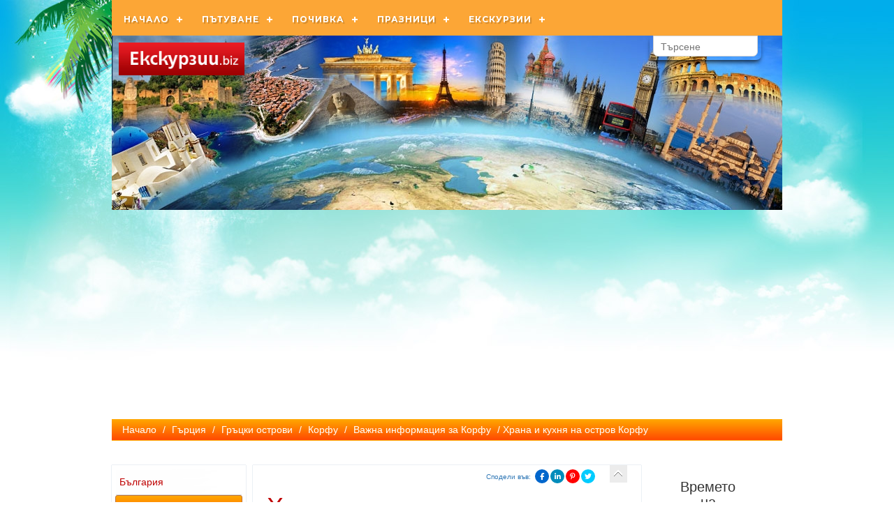

--- FILE ---
content_type: text/html; charset=windows-1251
request_url: https://ekskurzii.biz/204604.html
body_size: 10393
content:
<!DOCTYPE HTML>
<html lang="BG"><head>
<meta http-equiv="Content-Type" content="text/html; charset=windows-1251" />
<title>Храна и кухня на остров Корфу</title>
<meta name="viewport" content="width=device-width, initial-scale=1.0">
    <meta http-equiv="Content-Language" content="BG" />
<meta http-equiv="CACHE-CONTROL" content="PUBLIC" />
<meta http-equiv="EXPIRES" content="Thu, 25 Dec 2025 22:16:55 +0200" /><base href="https://ekskurzii.biz" /><meta name="resource-type" content="document" />
<meta name="copyright" content="Copyright (C) 2004-2025" />
<meta name="language" content="BG" />
<meta name="webmaster" content="www.maksoft.net  MAKSOFT Net Sofia Bulgaria +3592 8464646" />
<meta name="description" content="Особености на храната и местната кухня на остров Корфу Гръцката кухня на остров Корфу като цяло е ти..." />
<meta name="keywords" content="кухня корфу, салати Корфу, дзадзики, руколата Корфу, храна на Корфу, ресторанти Корфу, особености на кухнята на Корфу" />
<meta name="generator" content="Maksoft CMS" />
<meta name="coverage" content="Worldwide" />
<!-- Facebook  Open Graph Meta Data -->
<meta property="og:title" content="Храна и кухня на остров Корфу - Особености на храната и местната кухня на остров Корфу Гръцката кухня на остров Корфу като цяло е ти..." />
<meta property="og:type" content="article" />
<meta property="og:image" content="https://ekskurzii.biz/" />
<meta property="og:url" content="" />
<meta property="og:description" content="Особености на храната и местната кухня на остров Корфу Гръцката кухня на остров Корфу като цяло е ти..." />
<meta name="distribution" content="global" />
<meta name="rating" content="General" />
<meta name="robots" content="index,follow,all,noarchive" />
<link  rel="alternate" type="application/rss+xml" title="Ekskurzii .Biz - Почивка и Екскурзии" href="https://ekskurzii.biz/rss.php" />
<meta name="facebook-domain-verification" content="ijt4xel0rgdbk1vaqv87yg3q8jde1l" /><link href="https://plus.google.com/+MartinKamenov" rel="author"/>
<!--  SiteID=794  n=204604 PR:0 7.17 Mb  -->
<script type="text/javascript" src="/lib/lib_functions.js" ></script>
<!-- load FLASH library to prevent BORDER arround flash //-->
<script src="/lib/lib_flash.js" type="text/javascript"></script>
<!-- load jQuery library//-->
<script src="https://ajax.googleapis.com/ajax/libs/jquery/1.12.4/jquery.min.js"></script>
<script src="https://ajax.googleapis.com/ajax/libs/jqueryui/1.12.1/jquery-ui.min.js"></script>
<script src="https://code.jquery.com/jquery-migrate-1.4.1.min.js"
        integrity="sha256-SOuLUArmo4YXtXONKz+uxIGSKneCJG4x0nVcA0pFzV0="
        crossorigin="anonymous"></script>

<script type="text/javascript" src="/lib/jquery/fancybox/jquery.fancybox-1.3.4.pack.js"></script>
<script type="text/javascript" src="/lib/jquery/jquery.cookie.js"></script>

<script type="text/javascript">
// Prevent jQuery conflicts with Prototype or other libraries
var $j = jQuery.noConflict();
</script>
	<!--<link href="https://www.maksoft.net/css/admin_classes.css" rel="stylesheet" type="text/css" />-->
    <link  href="/css/admin_classes.css" rel="stylesheet" type="text/css" />

<script>
  (function(i,s,o,g,r,a,m){i['GoogleAnalyticsObject']=r;i[r]=i[r]||function(){
  (i[r].q=i[r].q||[]).push(arguments)},i[r].l=1*new Date();a=s.createElement(o),
  m=s.getElementsByTagName(o)[0];a.async=1;a.src=g;m.parentNode.insertBefore(a,m)
  })(window,document,'script','https://www.google-analytics.com/analytics.js','ga');

  ga('create', 'UA-74445018-1', 'auto');
  ga('send', 'pageview');

</script><!-- header_inc -->
<script>
  (function(i,s,o,g,r,a,m){i['GoogleAnalyticsObject']=r;i[r]=i[r]||function(){
  (i[r].q=i[r].q||[]).push(arguments)},i[r].l=1*new Date();a=s.createElement(o),
  m=s.getElementsByTagName(o)[0];a.async=1;a.src=g;m.parentNode.insertBefore(a,m)
  })(window,document,'script','//www.google-analytics.com/analytics.js','ga');
 ga('create', 'UA-74445018-1', 'ekskurzii.biz');  
  ga('send', 'pageview');

</script>
  <!-- Global site tag (gtag.js) -->
<script data-cfasync="false" async src="https://www.googletagmanager.com/gtag/js?id=G-42TNLBJS65"></script>
<script data-cfasync="false">
window.dataLayer = window.dataLayer || [];
function gtag(){dataLayer.push(arguments);}
gtag('js', new Date());
gtag('config', 'G-42TNLBJS65');</script>
<link rel="stylesheet" type="text/css" href="/lib/jquery/fancybox/jquery.fancybox-1.3.4.css" media="screen"/>
<!--
<script async language="javascript" type="text/javascript">
	$j(document).ready(function(){
			$j('#page_stats').load("http://www.maksoft.net/web/admin/includes/page_stats.php");
		})
</script>
<div id="page_stats"></div>
//-->			
<style>
    .cc-banner .cc-message{
        flex:none !important;
    }
    .cc-compliance a{
        min-width: 65px !important;
        height: 37px !important; 
        border-radius: 5px !important;
    }
</style>

<link href="/web/assets/toastr/toastr.min.css" rel="stylesheet" type="text/css" />
<!-- font awesome -->
<link rel="stylesheet" href="https://cdnjs.cloudflare.com/ajax/libs/font-awesome/6.5.0/css/all.min.css" integrity="..." crossorigin="anonymous" referrerpolicy="no-referrer" />
<link rel="stylesheet" href="https://cdnjs.cloudflare.com/ajax/libs/font-awesome/6.5.0/css/v4-shims.min.css" integrity="..." crossorigin="anonymous" referrerpolicy="no-referrer" />
<!-- head css -->
     <link href="/Templates/base/tmpl_001/layout.css" id="layout-style" rel="stylesheet" type="text/css" />
    <link async href="/css/admin_classes.css" rel="stylesheet" type="text/css" />
    
    <!--<link href="/Templates/base/tmpl_001/base_style.css" id="base-style" rel="stylesheet" type="text/css" />//-->
    <link href="/css/base/tmpl_001/style_orange.css" id="base-style" rel="stylesheet" type="text/css" />


	<!--<link href="/css/base/bootstrap-3.3.1/dist/css/bootstrap.css" rel="stylesheet" media="screen">-->
	<link href="https://maxcdn.bootstrapcdn.com/bootstrap/3.3.7/css/bootstrap.min.css" rel="stylesheet" integrity="sha384-BVYiiSIFeK1dGmJRAkycuHAHRg32OmUcww7on3RYdg4Va+PmSTsz/K68vbdEjh4u" crossorigin="anonymous">


				<style media="all">
			            body{background: url(web/images/upload/maksoft/Backgrounds/bg_001.jpg);
                -webkit-background-size: cover;
                -moz-background-size: cover;
                -o-background-size: cover;
				background-size: cover;
				background-attachment:fixed;
				background-repeat:no-repeat;
                }
				#header, #footer {background: transparent !important; box-shadow: none !important;}
				#page_container {padding: 15px 0 !important;}
							#pageContent, #pageContent p {font-size: 1em}
			            </style>
			<!-- header_inc -->
</head>
<body itemscope itemtype="//schema.org/WebPage">
<link href="web/scripts/bar/assets/css/bar.css" rel="stylesheet">


<div id="fb-root"></div>
<script>
  window.fbAsyncInit = function() {
    FB.init({
      appId      : '107221509307823',
      xfbml      : true,
      version    : 'v2.1'
    });

	/*
	FB.getLoginStatus(function(response) {
	  if (response.status === 'connected') {
		console.log('Logged in.');
	  }
	  else {
		FB.login();
	  }
	});
	*/		
  };
  
  
  (function(d, s, id){
     var js, fjs = d.getElementsByTagName(s)[0];
     if (d.getElementById(id)) {return;}
     js = d.createElement(s); js.id = id;
     js.src = "//connect.facebook.net/bg_BG/sdk.js";
     fjs.parentNode.insertBefore(js, fjs);
   }(document, 'script', 'facebook-jssdk'));  
</script>
<script src="https://apis.google.com/js/platform.js" async defer>
  {lang: 'bg'}
</script>
<div id="site_container">
    <div id="header">
  	<div class="header-content" >
<div class="top-menu-content" style="width:100%;" >
	
			
			<link href="/lib/menu/cssmenu/stylee.css" rel="stylesheet" type="text/css" />
			<script type="text/javascript" src="/lib/menu/cssmenu/script.js"></script>

			<div  class="top-menu-container">
                <div id="cssmenu" >

				<ul><li><a href="https://ekskurzii.biz/" title="Начало" class="selected">Начало</a><ul><li><a href="https://ekskurzii.biz/ekskurzii-biz/Bulgaria.html" title="България" class="">България</a><li><a href="https://ekskurzii.biz/ekskurzii-biz/Greece.html" title="Гърция" class="selected">Гърция</a><li><a href="https://ekskurzii.biz/ekskurzii-biz/Turkey.html" title="Турция" class="">Турция</a><li><a href="https://ekskurzii.biz/ekskurzii-biz/Francya.html" title="Франция" class="">Франция</a><li><a href="https://ekskurzii.biz/ekskurzii-biz/Austria.html" title="Австрия" class="">Австрия</a><li><a href="https://ekskurzii.biz/ekskurzii-biz/Italy.html" title="Италия" class="">Италия</a><li><a href="https://ekskurzii.biz/ekskurzii-biz/romania.html" title="Румъния" class="">Румъния</a><li><a href="https://ekskurzii.biz/ekskurzii-biz/Spain.html" title="Испания" class="">Испания</a><li><a href="https://ekskurzii.biz/ekskurzii-biz/England.html" title="Англия" class="">Англия</a><li><a href="https://ekskurzii.biz/ekskurzii-biz/Macedonia.html" title="Северна Македония" class="">Северна Македония</a><li><a href="https://ekskurzii.biz/ekskurzii-biz/albania.html" title="Албания" class="">Албания</a><li><a href="https://ekskurzii.biz/ekskurzii-biz/Germania.html" title="Германия" class="">Германия</a><li><a href="https://ekskurzii.biz/ekskurzii-biz/singapur-grad-durjava.html" title="Сингапур" class="">Сингапур</a><li><a href="https://ekskurzii.biz/ekskurzii-biz/Russia.html" title="Русия" class="">Русия</a><li><a href="https://ekskurzii.biz/ekskurzii-biz/Sloveniq.html" title="Словения" class="">Словения</a><li><a href="https://ekskurzii.biz/ekskurzii-biz/Hungary.html" title="Унгария" class="">Унгария</a><li><a href="https://ekskurzii.biz/ekskurzii-biz/Montenegro.html" title="Черна Гора" class="">Черна Гора</a><li><a href="https://ekskurzii.biz/ekskurzii-biz/serbia.html" title="Сърбия" class="">Сърбия</a><li><a href="https://ekskurzii.biz/ekskurzii-biz/lubopitni.html" title="Любопитно" class="">Любопитно</a><li><a href="https://ekskurzii.biz/ekskurzii-biz/Egipet.html" title="Египет" class="">Египет</a><li><a href="https://ekskurzii.biz/ekskurzii-biz/174918.html" title="Актуално " class="">Актуално </a><li><a href="https://ekskurzii.biz/ekskurzii-biz/Zadaljitelno.html" title="Задължително" class="">Задължително</a><li><a href="https://ekskurzii.biz/ekskurzii-biz/Vajno.html" title="Важно" class="">Важно</a><li><a href="https://ekskurzii.biz/ekskurzii-biz/Polezno.html" title="Полезно" class="">Полезно</a><li><a href="https://ekskurzii.biz/ekskurzii-biz/portugalia.html" title="Португалия" class="">Португалия</a><li><a href="https://ekskurzii.biz/ekskurzii-biz/canada.html" title="Канада" class="">Канада</a><li><a href="https://ekskurzii.biz/ekskurzii-biz/oae.html" title="ОАЕ - Обединени Арабски Емирства" class="">ОАЕ - Обединени Арабски Емирства</a><li><a href="https://ekskurzii.biz/ekskurzii-biz/19408340.html" title="Южна Корея" class="">Южна Корея</a><li><a href="https://ekskurzii.biz/ekskurzii-biz/japonis.html" title="Япония" class="">Япония</a><li><a href="https://ekskurzii.biz/ekskurzii-biz/19408346.html" title="Австралия" class="">Австралия</a><li><a href="https://ekskurzii.biz/ekskurzii-biz/maroko-.html" title="Мароко" class="">Мароко</a><li><a href="https://ekskurzii.biz/ekskurzii-biz/argentina.html" title="Аржентина" class="">Аржентина</a><li><a href="https://ekskurzii.biz/ekskurzii-biz/chehiq.html" title="Чехия" class="">Чехия</a><li><a href="https://ekskurzii.biz/ekskurzii-biz/holandiq.html" title="Холандия-Нидерландия" class="">Холандия-Нидерландия</a><li><a href="https://ekskurzii.biz/ekskurzii-biz/sveicariq.html" title="Швейцария" class="">Швейцария</a><li><a href="https://ekskurzii.biz/ekskurzii-biz/ciprus.html" title="Кипър" class="">Кипър</a><li><a href="https://ekskurzii.biz/ekskurzii-biz/kosovo.html" title="Косово" class="">Косово</a><li><a href="https://ekskurzii.biz/ekskurzii-biz/china.html" title="Китай" class="">Китай</a><li><a href="https://ekskurzii.biz/ekskurzii-biz/belgiq.html" title="Белгия" class="">Белгия</a><li><a href="https://ekskurzii.biz/ekskurzii-biz/tanzanya.html" title="Танзания" class="">Танзания</a><li><a href="https://ekskurzii.biz/ekskurzii-biz/kenya.html" title="Кения" class="">Кения</a><li><a href="https://ekskurzii.biz/ekskurzii-biz/19458200.html" title="Тунис" class="">Тунис</a><li><a href="https://ekskurzii.biz/ekskurzii-biz/vinen-turizam.html" title="Винен туризъм" class="">Винен туризъм</a><li><a href="https://ekskurzii.biz/ekskurzii-biz/Livan.html" title="Ливан" class="">Ливан</a><li><a href="https://ekskurzii.biz/ekskurzii-biz/19582604.html" title="Етиопия" class="">Етиопия</a></ul></li><li><a href="https://ekskurzii.biz/turisticheska-informacia-putuvane-pochivka.html" title="Пътуване" class="">Пътуване</a><ul><li><a href="https://ekskurzii.biz/turisticheska-informacia-putuvane-pochivka/saveti.html" title="Съвети" class="">Съвети</a><li><a href="https://ekskurzii.biz/turisticheska-informacia-putuvane-pochivka/235359.html" title="Какви са правата ни?" class="">Какви са правата ни?</a><li><a href="https://ekskurzii.biz/turisticheska-informacia-putuvane-pochivka/Zimnite-drehi.html" title="Зимните дрехи" class="">Зимните дрехи</a><li><a href="https://ekskurzii.biz/turisticheska-informacia-putuvane-pochivka/pasport-zadgranichen.html" title="Паспорт" class="">Паспорт</a><li><a href="https://ekskurzii.biz/turisticheska-informacia-putuvane-pochivka/Ski-destinacii.html" title="Ски дестинации" class="">Ски дестинации</a><li><a href="https://ekskurzii.biz/turisticheska-informacia-putuvane-pochivka/Patuvane-s-samolet.html" title="Пътуване със самолет" class="">Пътуване със самолет</a><li><a href="https://ekskurzii.biz/turisticheska-informacia-putuvane-pochivka/putuvane-s-kola-Evrova.html" title="Пътуване с кола" class="">Пътуване с кола</a><li><a href="https://ekskurzii.biz/turisticheska-informacia-putuvane-pochivka/s-korab.html" title="Пътуване с кораб" class="">Пътуване с кораб</a><li><a href="https://ekskurzii.biz/turisticheska-informacia-putuvane-pochivka/patuvane-po-vreme-na-pandemiq.html" title="Пътуване по време на пандемия" class="">Пътуване по време на пандемия</a></ul></li><li><a href="https://ekskurzii.biz/pochivka.html" title="Почивка" class="">Почивка</a><ul><li><a href="https://ekskurzii.biz/pochivka/oferti-more-bg.html" title="Почивка в България" class="">Почивка в България</a><li><a href="https://ekskurzii.biz/pochivka/pochivki-more.html" title="На море" class="">На море</a><li><a href="https://ekskurzii.biz/pochivka/exotichni-pochivki.html" title="Екзотични почивки" class="">Екзотични почивки</a><li><a href="https://ekskurzii.biz/pochivka/nestandarten-turizam.html" title="Почивки ТАБУ" class="">Почивки ТАБУ</a><li><a href="https://ekskurzii.biz/pochivka/Destinacii-za-pochika-po-sveta.html" title="Дестинации за почивка по света" class="">Дестинации за почивка по света</a><li><a href="https://ekskurzii.biz/pochivka/kakvo-e-BO-BB-HB-FB-Ultra-All-Inclusive.html" title="Какво е BO, BB, HB, FB, All и още" class="">Какво е BO, BB, HB, FB, All и още</a><li><a href="https://ekskurzii.biz/pochivka/Evtina--pochivka.html" title="Евтина почивка" class="">Евтина почивка</a><li><a href="https://ekskurzii.biz/pochivka/ski-pochivki.html" title="Ски почивки" class="">Ски почивки</a></ul></li><li><a href="https://ekskurzii.biz/praznici-tradicii-obichai-po-sveta.html" title="Празници" class="">Празници</a><ul><li><a href="https://ekskurzii.biz/praznici-tradicii-obichai-po-sveta/Nova-Godina.html" title="Нова Година" class="">Нова Година</a><li><a href="https://ekskurzii.biz/praznici-tradicii-obichai-po-sveta/Velikden.html" title="Великден" class="">Великден</a><li><a href="https://ekskurzii.biz/praznici-tradicii-obichai-po-sveta/19412032.html" title="Харчим повече по празниците" class="">Харчим повече по празниците</a><li><a href="https://ekskurzii.biz/praznici-tradicii-obichai-po-sveta/sled-praznicite.html" title="Възстановяване след празниците" class="">Възстановяване след празниците</a><li><a href="https://ekskurzii.biz/praznici-tradicii-obichai-po-sveta/koleda.html" title="Коледа" class="">Коледа</a></ul></li><li><a href="https://ekskurzii.biz/ekskurzia.html" title="Екскурзии" class="">Екскурзии</a><ul><li><a href="https://ekskurzii.biz/ekskurzia/Europe.html" title="в Европа" class="">в Европа</a><li><a href="https://ekskurzii.biz/ekskurzia/exotichni.html" title="Екзотични екскурзии" class="">Екзотични екскурзии</a><li><a href="https://ekskurzii.biz/ekskurzia/smiah.html" title="Забавно" class="">Забавно</a></ul></li></ul>                
                </div>
			</div>
			</div>
    <!-- CSS file -->
    <link rel="stylesheet" href="/web/assets/package/EasyAutocomplete/dist/easy-autocomplete.min.css"> 

    <!-- Additional CSS Themes file - not required-->
    <link rel="stylesheet" href="/web/assets/package/EasyAutocomplete/dist/easy-autocomplete.themes.min.css"> 
    <div id="box_search"><div class="box-search-content">

    <form method="get">
        <input type="hidden" name="n" value="204604">
        <input type="hidden" name="SiteID" value="794">
        <input type="text" class="search_field" id="search" name="search" placeholder="Търсене">
    </form>
    </div></div>
    			<a class="logo" href="https://ekskurzii.biz" title="Ekskurzii .Biz - Почивка и Екскурзии"><img src="web/images/upload/794/ekskurzii_logo.jpg" width="180"></a>
			    <!-- BANNER SLIDER //-->
        <div class="banner"><img src="https://ekskurzii.biz/img_preview.php?image_file=web/images/upload/794/general-banner2.jpg&amp;img_width=960&amp;ratio=strict" class="banner-image" alt=""></div>
    <!-- BANNER SLIDER //-->
        <div id="navbar"><a href="https://ekskurzii.biz/" class='nav_links' title="Актуалните идеи за екскурзии и почивки | Ekskurzii.Biz ">Начало</a>&nbsp;/&nbsp;<a itemprop="url" href="https://ekskurzii.biz/ekskurzii-biz/Greece.html"  class="nav_links" title="Пътуване до Гърция"><span itemprop="name">Гърция</span></a>&nbsp;/&nbsp;<a itemprop="url" href="https://ekskurzii.biz/Greece/grucki-ostrovi.html"  class="nav_links" title="Гръцки острови, острови в Гърция"><span itemprop="name">Гръцки острови</span></a>&nbsp;/&nbsp;<a itemprop="url" href="https://ekskurzii.biz/grucki-ostrovi/Korfu.html"  class="nav_links" title="Екскурзии Корфу"><span itemprop="name">Корфу</span></a>&nbsp;/&nbsp;<a itemprop="url" href="https://ekskurzii.biz/Korfu/204599.html"  class="nav_links" title=""><span itemprop="name">Важна информация за Корфу</span></a>&nbsp;/&nbsp;Храна и кухня на остров Корфу</div>
</div>
    </div>
	<div id="page_container" class="shadow" >
	<style>
	</style>
        <div class="main-content">
        
        <div id="column_left"><div class="box menu" id="menu">
	<div class="box-content">
	<ul><li><a href="https://ekskurzii.biz/ekskurzii-biz/Bulgaria.html" title="Пътуване до, в и за България" >България</a></li><li><a href="https://ekskurzii.biz/ekskurzii-biz/Greece.html" title="Пътуване до Гърция" class="selected">Гърция</a></li><li><a href="https://ekskurzii.biz/ekskurzii-biz/Turkey.html" title="Пътуване до Турция" >Турция</a></li><li><a href="https://ekskurzii.biz/ekskurzii-biz/Francya.html" title="Пътуване до Франция" >Франция</a></li><li><a href="https://ekskurzii.biz/ekskurzii-biz/Austria.html" title="Пътуване до Австрия" >Австрия</a></li><li><a href="https://ekskurzii.biz/ekskurzii-biz/Italy.html" title="Пътуване до Италия" >Италия</a></li><li><a href="https://ekskurzii.biz/ekskurzii-biz/romania.html" title="Пътуване до Румъния" >Румъния</a></li><li><a href="https://ekskurzii.biz/ekskurzii-biz/Spain.html" title="Испания- интересни факти за екскурзия и почивка" >Испания</a></li><li><a href="https://ekskurzii.biz/ekskurzii-biz/England.html" title="Пътуване до Англия" >Англия</a></li><li><a href="https://ekskurzii.biz/ekskurzii-biz/Macedonia.html" title="Пътуване до Северна Македония" >Северна Македония</a></li><li><a href="https://ekskurzii.biz/ekskurzii-biz/albania.html" title="Пътуване до Албания" >Албания</a></li><li><a href="https://ekskurzii.biz/ekskurzii-biz/Germania.html" title="Пътуване до Германия" >Германия</a></li><li><a href="https://ekskurzii.biz/ekskurzii-biz/singapur-grad-durjava.html" title="Пътуване до Сингапур" >Сингапур</a></li><li><a href="https://ekskurzii.biz/ekskurzii-biz/Russia.html" title="Информация за екскурзии и пътувания в Русия" >Русия</a></li><li><a href="https://ekskurzii.biz/ekskurzii-biz/Sloveniq.html" title="Пътуване до в и за Словения" >Словения</a></li><li><a href="https://ekskurzii.biz/ekskurzii-biz/Hungary.html" title="Пътуване до Унгария" >Унгария</a></li><li><a href="https://ekskurzii.biz/ekskurzii-biz/Montenegro.html" title="Пъуване до Черна Гора" >Черна Гора</a></li><li><a href="https://ekskurzii.biz/ekskurzii-biz/serbia.html" title="Пътуване до Сърбия " >Сърбия</a></li><li><a href="https://ekskurzii.biz/ekskurzii-biz/lubopitni.html" title="Любопитни факти " >Любопитно</a></li><li><a href="https://ekskurzii.biz/ekskurzii-biz/Egipet.html" title="Пътуване до Египет" >Египет</a></li><li><a href="https://ekskurzii.biz/ekskurzii-biz/174918.html" title="Актуална информация за пътуване в чужбина" >Актуално </a></li><li><a href="https://ekskurzii.biz/ekskurzii-biz/Zadaljitelno.html" title="Дестинации за почивка" >Задължително</a></li><li><a href="https://ekskurzii.biz/ekskurzii-biz/Vajno.html" title="Важна информация свързана с вашата почивка, дестинация, екскурзия" >Важно</a></li><li><a href="https://ekskurzii.biz/ekskurzii-biz/Polezno.html" title="Туризмът носи ли ползи?" >Полезно</a></li><li><a href="https://ekskurzii.biz/ekskurzii-biz/portugalia.html" title="Пътуване до Португалия" >Португалия</a></li><li><a href="https://ekskurzii.biz/ekskurzii-biz/canada.html" title="Пътуване до Канада" >Канада</a></li><li><a href="https://ekskurzii.biz/ekskurzii-biz/oae.html" title="Пътуване до ОАЕ" >ОАЕ - Обединени Арабски Емирства</a></li><li><a href="https://ekskurzii.biz/ekskurzii-biz/19408340.html" title="Пътуване до Южна Корея" >Южна Корея</a></li><li><a href="https://ekskurzii.biz/ekskurzii-biz/japonis.html" title="Пътуване до Япония" >Япония</a></li><li><a href="https://ekskurzii.biz/ekskurzii-biz/19408346.html" title="Пътуване до Австралия" >Австралия</a></li><li><a href="https://ekskurzii.biz/ekskurzii-biz/maroko-.html" title="Пътуване до Мароко" >Мароко</a></li><li><a href="https://ekskurzii.biz/ekskurzii-biz/argentina.html" title="Пътуване в Аржентина" >Аржентина</a></li><li><a href="https://ekskurzii.biz/ekskurzii-biz/chehiq.html" title="Пътуване до Чехия" >Чехия</a></li><li><a href="https://ekskurzii.biz/ekskurzii-biz/holandiq.html" title="Пътуване до Холандия-Нидерландия" >Холандия-Нидерландия</a></li><li><a href="https://ekskurzii.biz/ekskurzii-biz/sveicariq.html" title="Пътуване до Швейцария" >Швейцария</a></li><li><a href="https://ekskurzii.biz/ekskurzii-biz/ciprus.html" title="Пътуване до Кипър" >Кипър</a></li><li><a href="https://ekskurzii.biz/ekskurzii-biz/kosovo.html" title="Пътуване до Косово" >Косово</a></li><li><a href="https://ekskurzii.biz/ekskurzii-biz/china.html" title="Пътуване до Китай" >Китай</a></li><li><a href="https://ekskurzii.biz/ekskurzii-biz/belgiq.html" title="Пътуване до и в Белгия" >Белгия</a></li><li><a href="https://ekskurzii.biz/ekskurzii-biz/tanzanya.html" title="Танзания- 1424км бряг с кристални води на 6 часа от София" >Танзания</a></li><li><a href="https://ekskurzii.biz/ekskurzii-biz/kenya.html" title="Екскурзия и почивка в Кения" >Кения</a></li><li><a href="https://ekskurzii.biz/ekskurzii-biz/19458200.html" title="Екскурзии и почивки в Тунис" >Тунис</a></li><li><a href="https://ekskurzii.biz/ekskurzii-biz/vinen-turizam.html" title="Що е то винен туризъм?" >Винен туризъм</a></li><li><a href="https://ekskurzii.biz/ekskurzii-biz/Livan.html" title="Пътуване и екскурзии до Ливан: Предизвикателство или приключение? " >Ливан</a></li><li><a href="https://ekskurzii.biz/ekskurzii-biz/19582604.html" title="Етиопия- екскурзии до люлката на човечеството" >Етиопия</a></li></ul>	</div>
</div><br clear="all"><div id="box_social_links">
<!--facebook, twitter, bgtop//-->
</div><br clear="all"></div>
<div id="pageContent">
    <div class="page-content">
   	<a href="https://ekskurzii.biz/Korfu/204599.html" class="page-back" title="Важна информация за Корфу"></a>
    <div id="box-font-size">
            <script language="javascript" type="application/javascript">
function share_url(url)
	{
		window.open(url, 'Social Share', 'menubar=no,toolbar=no,resizable=yes,scrollbars=yes,height=600,width=600');
		return false;		
	}
</script>
<style>
.share-in {
    display: inline-block;
    float: left;
    margin-top: 5px;
    padding-right: 5px;
}
#social_share_links .fa {
margin-top: 5px;
}
</style>
<div id="social_share_links">
    <div class="share-in"><a href="https://ekskurzii.biz/204604.html" target="_blank">Сподели във:</a></div>
    <!-- Facebook share button -->
    <a href="javascript: void(0)" title="Share on Facebook" class="share-button facebook" rel="nofollow" onclick="share_url('https://www.facebook.com/sharer.php?u=https://ekskurzii.biz/204604.html')"><i class="fa fa-facebook" aria-hidden="true"></i></a>

    <!-- LinkedIn share button -->
    <a href="javascript: void(0)" title="Share on LinkedIn" class="share-button linkedin" rel="nofollow" onclick="share_url('https://www.linkedin.com/cws/share?url=https://ekskurzii.biz/204604.html&original_referer=https://ekskurzii.biz/204604.html')"><i class="fa fa-linkedin" aria-hidden="true"></i></a>
    
    <!-- Pinterest share button -->
    <a href="javascript: void(0)" title="Share on Pinterest" class="share-button pinterest" rel="nofollow" onclick="share_url('https://pinterest.com/pin/create/extension/?media=https://maksoft.net/&amp;url=https://ekskurzii.biz/204604.html&amp;description=РҐСЂР°РЅР° Рё РєСѓС…РЅСЏ РЅР° РѕСЃС‚СЂРѕРІ РљРѕСЂС„Сѓ')"><i class="fa fa-pinterest-p" aria-hidden="true"></i></a>

    <!-- Twitter share button -->
    <a href="javascript: void(0)" title="Share on Twitter" class="share-button twitter" rel="nofollow" onclick="share_url('https://twitter.com/intent/tweet?url=https://ekskurzii.biz/204604.html&amp;original_referer=https://ekskurzii.biz/204604.html&amp;text=РҐСЂР°РЅР° Рё РєСѓС…РЅСЏ РЅР° РѕСЃС‚СЂРѕРІ РљРѕСЂС„Сѓ&amp;tw_p=tweetbutton')"><i class="fa fa-twitter" aria-hidden="true"></i></a>
</div>
    </div>
    <h1 class="title">Храна и кухня на остров Корфу</h1>
    <div id="auto-complete"></div>
	<p>Особености на храната и местната кухня на остров Корфу</p>
<p><a href="http://www.ekskurzii.biz/tag/гръзката%20кухня">Гръцката кухня</a> на остров Корфу като цяло е типично средиземноморска и в нея преобладават зеленчуците, рибата, зехтинът, пастата, месото – всичко това приготвено по страхотен начин с множество билки и подправки.  Храната и особено хлябът, са винаги добре и точно осолени с морска сол, доставяна от Венецианските солници в южната част на острова.</p>
<p>Във всички <a href="http://www.ekskurzii.biz/tag/ресторанти%20в%20Гърция">ресторанти на Корфу в Гърция</a> на масата задължително присъстват бутилките със зехтин, <a href="http://www.ekskurzii.biz/tag/балсамов%20оцет">балсамов оцет</a> и солница с морска сол.</p>
<p>Салатите са гарнирани винаги с маслини в обилно количество, с много магданоз и риган. Една от най-характерните салати находобява нашата шопска салата, но вместо настъргано, сиренето е на кубчета или на плочка, а като добавка се слагат кротони, каперси и риган- известната в България гръцка салата.</p>
<p>Една от най-разпространените <a href="http://www.ekskurzii.biz/tag/салати%20в%20Гърция">салати в Гърция</a> свързана със нашата салата снежанка се нарича <a href="http://www.ekskurzii.biz/tag/Дзадзики">дзадзики</a>- опитайте я, невероятно добра комбинация е с местното узо. </p>
<p>Много се използва и руколата – както като салата, така и като допълнение към рибните ястия.</p>
<p>Над 400 години Корфу е имал статута на венецианско пристанище, наричано „Венецианският ключ към Адриатика”. Затова и местната кухня е силно повлияна от венецианската. Венецианското софрито е едно от най-популярните местни специалитети и представлява тънки ленти пържено говеждо месо с бял сос, чесън, магданоз, бял пипер, бяло вино, сол и оцет. Друго много популярно ястие е пастицадата – телешко с макарони и доматен сос с много чесън, лук, карамфил и дафинов лист. Има вариации на пастицада с морски дарове – омари, калмари. Традиционни <a href="http://www.ekskurzi.biz/tag/специалитети%20на%20Корфу">специалитети на Корфу</a> са и бордето – филе от риба треска в червен лют сос и пресен лимонов сок и риба треска бианко с картофи, бял сос, чесън, магданоз, лимонов сок и зрънца черен пипер.</p>
<script async src="//pagead2.googlesyndication.com/pagead/js/adsbygoogle.js"></script>
<script>
    (adsbygoogle = window.adsbygoogle || []).push({
        google_ad_client: "ca-pub-8908048552003733",
        enable_page_level_ads: true
    });
</script>
<br clear="all"><div class="subPages-columns" style="display: flex; flex-wrap: wrap; justify-content: center; align-items: stretch; width: 100%; "></div><div
  class="fb-like"
  data-share="true"
  data-width="450"
  data-show-faces="false">
</div>
<div class="g-plusone"></div>
<br><br>    </div>
</div>
<div id="column_right"><link rel="stylesheet" href="/wwo/webfont/climacons-font.css" />
<style>
	.climacon {font-size: 30px; }
	.background-color {background-color: WWO_BACKGROUNDCOLOR;}
</style>
<div class="background-color">
<div itemprop="location">
  <span itemscope itemtype="http://schema.org/Place">
    <div itemprop="geo">
      <span itemscope itemtype="http://schema.org/GeoCoordinates">
        <span property="latitude" content="39.62"></span>
        <span property="longitude" content="19.92"></span>
      </span>
    </div>
   </span>
<table width="90%" border="0" cellspacing="0" cellpadding="0">
  <tr>
    <td><div align="center">
      <h2>Времето <br>
        на<br>
        <span itemprop="name">Корфу</span></h2>
    </div></td>
  </tr>
  <tr>
    <td><div align="center"><img src="https://cdn.worldweatheronline.net/images/weather/small/296_night_sm.png"></div></td>
  </tr>
  <tr>
    <td><div align="center">
      <h2><span class="climacon thermometer medium-high" aria-hidden="true"></span> 13  °C </h2>    </div></td>
  </tr>
  <tr>
    <td><div align="center">Слаб дъжд		</div></td>
  </tr>
  <tr>
    <td><div align="center">
      <p><span class="climacon wind cloud" aria-hidden="true"></span>вятър 13 км/ч</p><p></p>
	</div></td>
  </tr>
	
		   <tr>
		<td><div align="center">
		2025-12-26 <span class="climacon thermometer medium-high" aria-hidden="true"></span> 13 | 13 °C 
		</div></td>
		  </tr>
		
		   <tr>
		<td><div align="center">
		2025-12-27 <span class="climacon thermometer medium-high" aria-hidden="true"></span> 10 | 14 °C 
		</div></td>
		  </tr>
		
		   <tr>
		<td><div align="center">
		2025-12-28 <span class="climacon thermometer medium-high" aria-hidden="true"></span> 9 | 12 °C 
		</div></td>
		  </tr>
		
		   <tr>
		<td><div align="center">
		2025-12-29 <span class="climacon thermometer medium-high" aria-hidden="true"></span> 5 | 10 °C 
		</div></td>
		  </tr>
			  <tr>
		<td><div align="center">
		  <h3>Температура на водата </h3>
		</div>
	   </td>
	  </tr>
	  <tr>
		<td><div align="center">
		   <img src="/wwo/images/water_temperature.png" width="25" ><h2></span> 20  °C </h2>	 </div></td>
	  </tr>
	 </table>
</div>
</div>
<div id="fb-root"></div>
<script>(function(d, s, id) {
  var js, fjs = d.getElementsByTagName(s)[0];
  if (d.getElementById(id)) return;
  js = d.createElement(s); js.id = id;
  js.src = "//connect.facebook.net/bg_BG/sdk.js#xfbml=1&version=v2.3&appId=1650640101821444";
  fjs.parentNode.insertBefore(js, fjs);
}(document, 'script', 'facebook-jssdk'));</script>
<div class="fb-page" data-href="https://www.facebook.com/ekskurzii" data-hide-cover="false" data-show-facepile="true" data-show-posts="true"><div class="fb-xfbml-parse-ignore"><blockquote cite="https://www.facebook.com/ekskurzii"><a href="https://www.facebook.com/ekskurzii">Храна и кухня на остров Корфу</a></blockquote></div></div>
<br /><br /><div id="site_search" style="text-align:center">
<form name="search_form" method="post" action="page.php?n=204604&SiteID=794">
<input name="search" type="text" value="" size="20" onChange="do_search(this.form)">
<input name="SiteID" type="hidden" value="794">
<input name="res_no" type="hidden" value="204604">
<input type="button" value="търси в сайта" onclick="do_search(this.form)" class="button_submit">
</form>
</div></div>
        </div>
    </div>
    
		</div></div>


        <div id="footer-wrapper" class="footer-dark">
            <footer id="footer-new">
                <div class="container">
                    <div class="row">
                    <ul class="col-md-3 col-sm-6 footer-widget-container clearfix"></ul>
                        <ul class="col-md-3 col-sm-6 footer-widget-container">
                            <!-- .widget-pages start -->
                            <li class="widget widget_pages">
                                <div class="title">
                                    <h3>Най-посещавани страници</h3>
                                </div>

                                <ul>
            <li><a href="https://ekskurzii.biz/Keramoti/176083.html" title="Плажове в Гърция, Керамоти" >Плажове в Керамоти- уникални!</a></li><li><a href="https://ekskurzii.biz/oferti-more-bg/Nudistki-plajove-v-Bugaria.html" title="Най - дивите, нудистки плажове в България!" >Нудистки плажове в България</a></li><li><a href="https://ekskurzii.biz/175114.html" title="ферибот Гърция-Италия, феробот Игуменица-Бари, цена ферибот Игуменица " >ферибот Игуменица(Гърция)-Бари(Италия)</a></li><li><a href="https://ekskurzii.biz/kakvo-oznachava.html" title="Какво е all inclusive, HB, BB, FB, RO, SV, SSV, MV, GV, PV" >Термини в туризма</a></li><li><a href="https://ekskurzii.biz/Halkidiki/181608.html" title="с кола до Халкидики, разстояние Халкидики, км" >с кола до Халкидики</a></li>                                </ul>
                            </li><!-- .widget-pages end -->
                        </ul><!-- .col-md-3.footer-widget-container end -->

                        <ul class="col-md-3 col-sm-6 footer-widget-container">
                            <!-- .widget-pages start -->
                            <li class="widget widget_pages">
                                <div class="title">
                                    <h3>Ново в сайта</h3>
                                </div>

                                <ul>
			<li><a href="https://ekskurzii.biz/ekskurzii-biz/19582604.html" title="Етиопия- екскурзии до люлката на човечеството" >Етиопия</a></li><li><a href="https://ekskurzii.biz/ekskurzii-biz/Livan.html" title="Пътуване и екскурзии до Ливан: Предизвикателство или приключение? " >Ливан</a></li><li><a href="https://ekskurzii.biz/oferti-more-bg/19521580.html" title="19 са най-хубавите плажове в България със Син Флаг" >Българските плажове със син флаг</a></li><li><a href="https://ekskurzii.biz/vinarni-vinarski-izbi-na-bulgarskoto-chernomorie/19507041.html" title="" >Винарна-винарска изба Варна</a></li><li><a href="https://ekskurzii.biz/vinarni-vinarski-izbi-na-bulgarskoto-chernomorie/19506988.html" title="" >Винарна-винарска изба Албена</a></li>                                </ul>
                            </li><!-- .widget-pages end -->
                        </ul><!-- .col-md-3.footer-widget-container end -->

                        <ul class="col-md-3 col-sm-6 footer-widget-container">
                            <li class="widget widget-text">
                                <div class="title">
                                    <h3>Контакти</h3>
                                </div>
                                
 
                                                                
                                <br /><br />
                                
                                                                
                                <br /><br />

                                <ul class="footer-social-icons">
                                 <li class="facebook"><a href="https://www.facebook.com/ekskurzii" target="_blank" class="fa fa-facebook"></a></li>                                  <li class="youtube"><a href="https://www.youtube.com/c/МаксофтНетСофия" target="_blank" class="fa fa-youtube"></a></li>                                 <li class="rss"><a href="/rss.php" class="fa fa-rss"></a></li>
                                                                
                                </ul><!-- .footer-social-icons end -->
                            </li><!-- .widget.widget-text end -->
                        </ul><!-- .col-md-3.footer-widget-container end -->
                    </div><!-- .row end -->
                </div><!-- .container end -->
            </footer><!-- #footer end -->
            
          
<div class="container">
<div class="paymentlogos">  
 </div>
<!-- #useful links from etiketi -->
<div class="row">
    </div>
</div>

            <div class="copyright-container">
                <div class="container">
                    <div class="row">
                        <div class="col-md-6">
                            <p class="align-left">MAKSOFT, Sofia © 2009 - 2025</p>
                        </div><!-- .col-md-6 end -->

                        <div class="col-md-6">
                            <p class="align-right"></p>
                        </div><!-- .col-md-6 end -->
                    </div><!-- .row end -->
                </div><!-- .container end -->
            </div><!-- .copyright-container end -->

        </div><!-- #footer-wrapper end -->
	<script async src="/lib/jquery/jquery.marquee.min.js" type="text/javascript"></script>
    <script async src="/lib/jquery/jquery.pause.js" type="text/javascript"></script>
    <script async language="javascript" type="text/javascript" src="Templates/base/tmpl_001/effects.js"></script>
    <!--<script async src="http://maksoft.net/css/base/bootstrap-3.3.1/dist/js/bootstrap.min.js"></script>-->
    <script src="https://maxcdn.bootstrapcdn.com/bootstrap/3.3.7/js/bootstrap.min.js" integrity="sha384-Tc5IQib027qvyjSMfHjOMaLkfuWVxZxUPnCJA7l2mCWNIpG9mGCD8wGNIcPD7Txa" crossorigin="anonymous"></script>
    
<script async type="text/javascript" src="web/assets/auto-search/js/search_autocmpl.js"></script>

<script type="text/javascript" src="/web/assets/toastr/toastr.js"></script>
<script type='text/javascript' src='//cdn.datatables.net/1.10.15/js/jquery.dataTables.min.js'></script>
<script src="https://cdnjs.cloudflare.com/ajax/libs/handlebars.js/4.0.6/handlebars.min.js" integrity="sha256-1O3BtOwnPyyRzOszK6P+gqaRoXHV6JXj8HkjZmPYhCI=" crossorigin="anonymous"></script>
    
    

	
</div>
<script defer src="https://static.cloudflareinsights.com/beacon.min.js/vcd15cbe7772f49c399c6a5babf22c1241717689176015" integrity="sha512-ZpsOmlRQV6y907TI0dKBHq9Md29nnaEIPlkf84rnaERnq6zvWvPUqr2ft8M1aS28oN72PdrCzSjY4U6VaAw1EQ==" data-cf-beacon='{"version":"2024.11.0","token":"eda3ba9f0d414fa68014a1ac86fa8dea","r":1,"server_timing":{"name":{"cfCacheStatus":true,"cfEdge":true,"cfExtPri":true,"cfL4":true,"cfOrigin":true,"cfSpeedBrain":true},"location_startswith":null}}' crossorigin="anonymous"></script>
</body>
</html>


--- FILE ---
content_type: text/html; charset=utf-8
request_url: https://accounts.google.com/o/oauth2/postmessageRelay?parent=https%3A%2F%2Fekskurzii.biz&jsh=m%3B%2F_%2Fscs%2Fabc-static%2F_%2Fjs%2Fk%3Dgapi.lb.en.OE6tiwO4KJo.O%2Fd%3D1%2Frs%3DAHpOoo_Itz6IAL6GO-n8kgAepm47TBsg1Q%2Fm%3D__features__
body_size: 162
content:
<!DOCTYPE html><html><head><title></title><meta http-equiv="content-type" content="text/html; charset=utf-8"><meta http-equiv="X-UA-Compatible" content="IE=edge"><meta name="viewport" content="width=device-width, initial-scale=1, minimum-scale=1, maximum-scale=1, user-scalable=0"><script src='https://ssl.gstatic.com/accounts/o/2580342461-postmessagerelay.js' nonce="nCNqXa_br4A5MkU5v4Fowg"></script></head><body><script type="text/javascript" src="https://apis.google.com/js/rpc:shindig_random.js?onload=init" nonce="nCNqXa_br4A5MkU5v4Fowg"></script></body></html>

--- FILE ---
content_type: text/html; charset=utf-8
request_url: https://www.google.com/recaptcha/api2/aframe
body_size: 268
content:
<!DOCTYPE HTML><html><head><meta http-equiv="content-type" content="text/html; charset=UTF-8"></head><body><script nonce="UqmrGnAijNLkx5n0uszGig">/** Anti-fraud and anti-abuse applications only. See google.com/recaptcha */ try{var clients={'sodar':'https://pagead2.googlesyndication.com/pagead/sodar?'};window.addEventListener("message",function(a){try{if(a.source===window.parent){var b=JSON.parse(a.data);var c=clients[b['id']];if(c){var d=document.createElement('img');d.src=c+b['params']+'&rc='+(localStorage.getItem("rc::a")?sessionStorage.getItem("rc::b"):"");window.document.body.appendChild(d);sessionStorage.setItem("rc::e",parseInt(sessionStorage.getItem("rc::e")||0)+1);localStorage.setItem("rc::h",'1766684815349');}}}catch(b){}});window.parent.postMessage("_grecaptcha_ready", "*");}catch(b){}</script></body></html>

--- FILE ---
content_type: text/css
request_url: https://ekskurzii.biz/Templates/base/tmpl_001/layout.css
body_size: 3046
content:
@charset "windows-1251";
body {text-align: center; margin: 0px; padding: 0px;}

#site_container {display: block; margin: 0px; clear:both; text-align:center;}

#header {
	display: block; 
	clear:both; 
	margin: 0 auto 20px auto; 
	color: #FFF; 
	text-align:center; 
	background: #cccccc;/* for non-css3 browsers */
	filter: progid:DXImageTransform.Microsoft.gradient(startColorstr='#ffffff', endColorstr='#cccccc'); /* for IE */
	background: -webkit-gradient(linear, left top, left bottom, from(#fff), to(#cccccc)); /* for webkit browsers */
	background: -moz-linear-gradient(top,  #fff,  #cccccc); /* for firefox 3.6+ */ 
	box-shadow:inset 0 -2px 3px #b0b0b0;
	-moz-box-shadow:inset 0 -2px 3px #b0b0b0;
	-webkit-box-shadow:inset 0 -2px 3px #b0b0b0;
	-o-box-shadow:inset 0 -2px 3px #b0b0b0;
	border-top: 5px solid #89a7c1;
}

#header, #page_container, #footer, #banner {
	/* max-width: 960px;	*/
}
#header .header-content, #header .top-menu-content {
	display: block; 
	position: relative;  
	clear: both; text-align:left; margin: 0 auto 0 auto;
}
#header .banner {display: block;  height: auto; max-height: 314px; margin: 0px; padding: 0px; overflow: hidden; }
#header .banner img.banner-image {margin: 0; padding: 0; vertical-align:middle;  background: url(/Templates/base/tmpl_001/images/bg_empty.jpg);}
#header .logo {display: block; position: absolute; z-index:9; margin: 10px; border:none;}
#header #box_languages {display: block; float: right; position:relative; margin: -30px 10px 0 0; padding: 3px; background: #FFF; border-radius: 3px; -moz-border-radius: 3px; -webkit-border-radius: 3px;}
#header #box_languages a {margin: 3px;}
#header #box_languages a img { box-shadow: 0 0 2px #666;}
#box_search {display: block; float: right; margin: 0 1% -30px 0; height: 30px; line-height:30px; z-index:9; position:relative;}
#box_search .box-search-content {-webkit-box-shadow: 0px 5px 6px -2px rgba(0,0,0,0.75);
-moz-box-shadow: 0px 5px 6px -2px rgba(0,0,0,0.75);
box-shadow: 0px 5px 6px -2px rgba(0,0,0,0.75);-webkit-border-bottom-right-radius: 7px;
-webkit-border-bottom-left-radius: 7px;
-moz-border-radius-bottomright: 7px;
-moz-border-radius-bottomleft: 7px;
border-bottom-right-radius: 7px;
border-bottom-left-radius: 7px;width: 160px; float: right; /*background: #89a7c1;*/ height: 35px; margin: 0 20px 0 20px;}
#box_search .box-search-content input.search_field {-webkit-border-bottom-right-radius: 7px;
-webkit-border-bottom-left-radius: 7px;
-moz-border-radius-bottomright: 7px;
-moz-border-radius-bottomleft: 7px;
border-bottom-right-radius: 7px;
border-bottom-left-radius: 7px;display: block; width: 150px; float: left; margin: 0 5px 5px 5px; background: #FFF; height: 30px; color: #89a7c1; line-height:20px; padding: 10px;}

#navbar {display: block; height: 30px; line-height:30px; padding: 0 10px 0 10px; background: #FFF;}

#page_container {display: table; clear:both; max-width: 960px; margin: 0 auto 0 auto; text-align:left; background: transparent;}
#page_container .main-content, #page_container .page-content {display: block; clear: both;}

#home{display: table; width: 960px; margin: 10px 0 10px 0; clear:both;}
#main{display: table; width: 960px; margin: 10px 0 10px 0; clear:both;}
#admin{display: table; background: #FFF; padding: 10px; clear:both;}

#column_left {display: block; width: 20%; min-height: 10px; background: transparent; float: left;}
#column_right {display: block; width: 20%; min-height: 10px; background: transparent; float: left;}

#pageContent {display: block; width: 58%; min-height: 10px; float: left; margin: 0 1% 0 1%;}
#pageContent .page-content {
	display: block; 
	min-height: 10px; 
	background: #FFFFFF; 
	padding: 20px; 
	clear:both;
	box-shadow: 0 0 1px #89a7c1;
	-moz-box-shadow: 0 0 1px #89a7c1;
	-webkit-box-shadow: 0 0 1px #89a7c1;
	-o-box-shadow: 0 0 1px #89a7c1;
    margin-bottom: 40px;
}

#footer {
	display: block; 
	clear: both; 
	width: 100%; 
	padding: 0 0 20px 0; 
	margin: 10px auto 0 auto; 
	text-align:center; 
	background: #cccccc;/* for non-css3 browsers */
	filter: progid:DXImageTransform.Microsoft.gradient(startColorstr='#cccccc', endColorstr='#ffffff'); /* for IE */
	background: -webkit-gradient(linear, left top, left bottom, from(#ccc), to(#fff)); /* for webkit browsers */
	background: -moz-linear-gradient(top,  #ccc,  #fff); /* for firefox 3.6+ */ 
	-moz-box-shadow:inset 0 2px 3px #b0b0b0;
	-webkit-box-shadow:inset 0 2px 3px #b0b0b0;
	-o-box-shadow:inset 0 2px 3px #b0b0b0;
	}
	
#footer .footer-content {
	display: table; 
	max-width: 960px;
	min-height: 30px; 
	background: #FFFFFF; 
	clear: both; 
	text-align:left; 
	margin: 0 auto 0 auto;
	box-shadow: 0 1px 1px #b0b0b0;
	-moz-box-shadow: 0 1px 1px #b0b0b0;
	-webkit-box-shadow: 0 1px 1px #b0b0b0;
	-o-box-shadow: 0 1px 1px #b0b0b0;
	}
	
#footer .footer-content .coll {display: block; float: left; width: 240px; height:auto;}
#footer .footer-content .coll .coll-content {display: block; margin: 0 1px 1px 1px; background: #FFF; min-height:180px; border-top: 1px solid #688ea2;}
#footer .footer-content .coll .coll-content h3 {padding: 0 10px 0 10px;}
#footer .copyrights {width: 100%; max-width: 960px; padding: 10px 0; margin: 0 auto;  font-style:italic; font-size: 10px; text-align:center; }
	
#lastsfooter {
display: block;
min-width:960px;
}
	
#lastsfooter .paymentlogo {
	float: left;
	margin-left: 17px;
	}
	
#lastsfooter .rightsocial{
	float: right;
	margin-right: 17px;
	border-top: 1px solid #688ea2;
	}


a img{border: none;}

/*BOXES*/

#column_right .box {display: block; margin: 0 5px 5px 5px;}
#column_right .box .box-title		{display: block; background-color: #F0F0F0; padding: 5px; margin:0px;}
/*#column_right .box:nth-child(even) .box-title	{background: #000;}*/
#column_right .box .box-content 	{display: block; background-color: #FFFFFF; padding: 10px;}
#column_right .box .box-footer 	{display: block; background-color: #F0F0F0;}

/*DEMO ELEMENTS CSS*/

.box_demo {display: block; margin: 0 5px 5px 5px; border: 1px dotted #ccc; height: 150px; line-height:150px; text-align: center; background: url(/Templates/base/tmpl_001/images/bg_empty.jpg);}

a.close {display: block; position:absolute; width: 20px; height: 20px; background: #F00; color: #FFF; line-height:20px; text-align:center; text-decoration:none;}
a.close:hover {background: #CCC;}


/* RESPONSIVE */

@media screen and (min-width: 960px) {
	 .header-content, #header .top-menu-content {
		text-align: center;
	}
	
	#header, #page_container, #footer {
		width: 960px;
	}
	
}

@media screen and (max-width:750px) {  

  #site_container, #page-content , #sPage-content, #page_container , #pageContent, .sPage {  
     width: auto;  
     float: none;  
  }
 
   #column_left {  
     display: none;  
  }  
  
  	#header .header-content, #header .top-menu-content {
	/*	width: 100%;*/
	}
	#box_search {
		width: 100% !important;
		float: left !important;
	}
	.box-search-content{
		width: 100% !important;
		padding: 0px !important;
		margin: 0px !important;
	}
	.search_field{
	  width: 100% !important;
	  padding: 0px !important;
	  margin: 0px !important;
	  height: 25px !important;
	}
	
	.sPage{
		width:100% !important;
	}
	.sPage .sPage-content{
		width:100% !important;
	}
	.sPage-content a.img img{
		width:100% !important;
	}
}  

@media screen and (max-width: 640px) {
	
#lastsfooter {
display: block;
min-width: 100%;

}
	
#lastsfooter .paymentlogo {
	display: block;
	float:left;
	height: auto;
	padding-bottom: 40px;
	margin-left: 2px;
	margin-right: 2px;
	}
	
#lastsfooter .rightsocial{
	display: block;
	float:left;
	}
	
    .image-line{
	display: none;
	}
	.image-cell {
   display: block;
    }	
	.image-celllogos {
   display: block;
    }

	.sPage {
		width: 100%;
	}
	
	#top_menu {
 	display: none; 
 	}

    #column_right {
 	display: none; 
 	}
 
	table, thead, tbody, th, td, tr {
	/* display: block; */
	width: 100% !important;
	font-size: 10px;
	}
	
	td, th {
	padding: 6px;
	border: 1px solid #ccc;
	text-align: left;
	}
	
	/* Hide table headers (but not display: none;, for accessibility) */
	thead tr { 
		position: absolute;
		top: -9999px;
		left: -9999px;
	}
	
	tr { border: 1px solid #ccc; }
	
	td { 
		/* Behave  like a "row" */
		border: none;
		border-bottom: 1px solid #eee; 
		position: relative;
		padding-left: 50%; 
	}
	
	td:before { 
		/* Now like a table header */
		position: absolute;
		/* Top/left values mimic padding */
		top: 6px;
		left: 6px;
		width: 45%; 
		padding-right: 10px; 
		white-space: nowrap;
	}
}


/*
#header div:hover, #footer .footer-content div:hover, #page_container div:hover {background: #666}
*/
/* Kristian */
.back-to-top {
    cursor: pointer;
    position: fixed;
    bottom: 20px;
    right: 20px;
    display:none;
}

.floater {
cursor: pointer;
position: fixed;
bottom: 80px;
right: 20px;
display: none;

}



/* Kristian */

/* GEORGI */

.wwo-bg {
background: #f5f5f5;
}
.image-line {
   width: 700px;
}
.image-celllogos {
   width: 400px;
   margin: 10px;
   float: left;
}
.image-cell {
   width: 100px;
   margin: 10px;
   float: left;
}
.image-clear {
   clear: both;
}

/* ==========================================================================
     13. FOOTER
    ========================================================================= */
#footer-new .row{
    margin-bottom: 0px;
	text-align: left;
	font-family: "Open Sans", Geneva, Arial, Helvetica, sans-serif;
}

#footer-wrapper{
    padding-top: 25px;
    position: relative;
/*    background-image: url('images/footer-bkg.png');*/
    background-repeat: no-repeat;
    background-size: cover;
}
a {
    -webkit-transition: all 0.2s ease 0s;
    -moz-transition: all 0.2s ease 0s;
    -o-transition: all 0.2s ease 0s;
    -ms-transition: all 0.2s ease 0s;
    transition: all 0.2s ease 0s;
    text-decoration: none;
}
a:hover {
    text-decoration: none;
}

#footer-wrapper.footer-dark{
    background-color: rgba(0,0,0,.7);
}

#footer-wrapper.footer-light{
    background-color: #fff;
    border-top: 1px solid #ddd;
}

.footer-dark .footer-widget-container .text-big{
    color: #fff;
}

.footer-dark .footer-widget-container .widget .title h3{
    color: #fff;
}

.footer-widget-container > li{
    list-style: none;
}

.footer-dark .footer-widget-container p,
.footer-dark .footer-widget-container a,
.footer-dark .footer-widget-container address,
.footer-dark .footer-widget-container span,
.footer-dark .copyright-container p,
.footer-dark .copyright-container a,
.footer-dark .copyright-container span{
    color: #bcc0c4;
	text-decoration: none;
}

.footer-social-icons{
    margin-top: 15px;
}

.footer-social-icons > li{
    list-style: none !important;
    background-image: none !important;
    float: left;
    margin-right: 5px;
    width: 30px;
    height: 30px;
    padding: 0 !important;
}
.footer-social-icons li a{
    width: 30px;
    height: 30px;
    display: table-cell;
    vertical-align: middle;
    padding: 0;
    text-align: center;
    border-radius: 3px;
    -webkit-border-radius: 3px;
    -moz-border-radius: 3px;
}
.footer-dark .footer-social-icons li a {
    color: #fff !important;
	opacity: 1 !important;
	background-color: #565f66;
}

.footer-light .footer-social-icons li a{
    background-color: #f6f6f6;
}

.copyright-container .row{
    margin-bottom: 0;
}

.footer-dark .copyright-container .row{
    border-top: 1px solid #384653;
    padding: 15px 0 10px 0;
}

.footer-light .copyright-container .row{
    border-top: 1px solid #ddd;
    padding: 15px 0 10px 0;
}

.copyright-container a,
.copyright-container p,
.copyright-container span{
    font-size: 11px;
}
.paymentlogos {
	float: none;
    margin: 0 auto;
}
.image-line {
    width: 700px;
	margin: auto;
}
.image-celllogos {
    width: 400px;
    margin: 10px;
    float: left;
}
.image-cell {
    width: 100px;
    margin: 10px;
    float: left;
}
.widget .title h3 {
    font-size: 15px;
    text-transform: uppercase;
    font-weight: 700;
    margin-bottom: 20px;
}
.footer-dark address {
    margin: 0;
    padding: 0;
    border: 0;
    font: inherit;
    vertical-align: baseline;
	display: block;
}
.text-big {
    font-size: 16px;
    line-height: 28px;
}
.footer-social-icons li.facebook a:hover {
background-color: #3b5998 !important;
}
.footer-social-icons li.google-plus a:hover {
background-color: #dc4e41 !important;
}
.footer-social-icons li.rss a:hover {
background-color: #f26522 !important;
}
.footer-social-icons li.phone-call a:hover {
background-color: #66CD00 !important;
}
.footer-social-icons li.facebook{
margin-left: -30px;
}
.widget_pages ul > li {
    background-image: url('images/arrow.png');
    background-repeat: no-repeat;
    background-position: 0 center;
    list-style: none;
    padding-left: 15px;
}
.footer-dark .footer-widget-container a {
color: #bcc0c4 !important;
}
.footer-dark .footer-widget-container a:hover {
opacity: 0.6;
}
.widget_pages li a {
    padding-top: 5px;
    display: block;
}
.widget_pages li {
padding-bottom: 5px;
}
.widget_pages ul {
    display: block;
    list-style-type: disc;
    -webkit-margin-before: 1em;
    -webkit-margin-after: 1em;
    -webkit-margin-start: 0px;
    -webkit-margin-end: 0px;
    -webkit-padding-start: 40px;
}

.aside-widgets > li{
    list-style: none;
}

.widget{
    display: block;
    width: 100%;
    margin-bottom: 45px;
}
.align-right {
    text-align: right;
}
.align-left {
    text-align: left;
}
.widget_pages li {
margin-left: -40px;
}
#footer-new blockquote {
font-size: 15px;
}
.ruls {
	margin-top: -20px;
    margin-bottom: 15px;
}
.ruls a.rli {
	color:#ffffff !important;
	text-decoration: none;
}
.ruls a.rli:hover {
	color:#DBDBDB !important;
	text-decoration: none;
}
.ruls a.rli:nth-child(2):before {
	content: "пїЅ";
	margin-right:5px;
	color:#7EC4FF;
}

#pageContent .sPage .text{
	float:none !important;
}

h2.text{
	font-size:20px !important;
}

--- FILE ---
content_type: text/css
request_url: https://ekskurzii.biz/css/base/tmpl_001/style_orange.css
body_size: 3227
content:
/* #bf0000 #eb0000 #ececec */

/*LAYOUT STYLES*/

#header {border-top: 5px solid #fca636;}
#page_container {background: transparent;}


/*#box_search {}
#box_search .box-search-content {background: #bf0000;}
#box_search .box-search-content input.search_field {background: #FFF; color: #bf0000;}*/

#box_search textarea, input {
	font-family: FontAwesome, "Open Sans", Verdana, sans-serif !important;

}

#navbar {color: #FFF; height:auto; border-bottom: 1px solid #ffa800;
	background: #ff4902;/* for non-css3 browsers */
	filter: progid:DXImageTransform.Microsoft.gradient(startColorstr='#ffa800', endColorstr='#ff4902'); /* for IE */
	background: -webkit-gradient(linear, left top, left bottom, from(#ffa800), to(#ff4902)); /* for webkit browsers */
	background: -moz-linear-gradient(top,  #ffa800,  #ff4902); /* for firefox 3.6+ */ 
}
#navbar a {background: transparent; color: #FFF; padding: 2px 5px 2px 5px; text-decoration:none;}
#navbar a:hover {background: #FFF; color: #bf0000;}

#footer .footer-content .coll {}
#footer .footer-content .coll .coll-content {border-top: 1px solid #bf0000;}
#footer .footer-content .coll .coll-content h3 {}
#footer .copyrights {color: #000;}

/*BASE STYLE*/

body {
	font-family:Verdana, Geneva, Arial, Helvetica, sans-serif; 
	color: #4A1800; 
	font-size: 1em; 
	margin: 0px; 
	padding: 0px; 
	background: url(https://www.maksoft.net/css/base/images/bg_grey.jpg) 50% 190px no-repeat;
	}
a {color: #000;}
a:hover {color: #bf0000;}
	
/*@import url(https://maksoft.net/css/text_classes.css);
	/* predefine here*/

.t1 {background: #2a80b6; color: #FFFFFF;}
.t2 {background: #65baf0; color: #000000;}
.t3 {background: #ebeff4; color: #225270;}
.t4 {background: #FFFFFF; color: #225270;}

/*Р·Р°РіР»Р°РІРёСЏ*/
h1.title {/*font-size: 20px;*/ font-weight: normal; color: #bf0000;}
h1, h2, h3, h4 {color: #000}

/*РїР°СЂР°РіСЂР°С„РµРЅ С‚РµРєСЃС‚*/
p {font-size: 0.9em}
p a {text-decoration: underline;}

/*СѓРіРѕР»РµРјРµРЅ С‚РµРєСЃС‚*/
big {font-size: 1.0em}
/*РјР°Р»СЉРє С‚РµРєС‚СЃ*/
small {font-size: 0.6em}
/*Р°РґСЂРµСЃ*/
address {font-style:italic; border: 1px dashed #CCC; border-left: 2px solid #CCC; padding: 15px;}
/*С‚РµРєСЃС‚РѕРІ Р±Р»РѕРє*/
blockquote {padding: 0 0 0 15px; border-left: 2px solid #89a7c1}
/*С†РёС‚Р°С‚*/
cite {font-style: italic; text-align:justify; color: #89a7c1;}
cite:before {content:"\""}
cite:after {content:"\""}
/*СЃСЉРєСЂР°С‰РµРЅРёРµ*/
abbr {}
/*Р°РєСЂРѕРЅРёРј*/
acronym {}

/*@import url(https://maksoft.net/css/link_classes.css);
	/* predefine here*/

a.page-back {display: block; margin-top: -20px; width: 25px; height:25px; float: right; background: url(https://www.maksoft.net/Templates/base/tmpl_001/images/arrows.png) 2px -17px no-repeat #ececec;}
a.page-back:hover {background-color: #008896;}

#box-font-size {display: block; float: right; margin: -15px 20px 0 20px; height:25px; font-size: 10px;}
#box-font-size a {text-decoration: none;}

#pagination {display: block; text-align: center; clear:both;}
#pagination a.page{display: block; background-color: #d9d9d9; width: 15px; color: #000000; padding: 2px; margin: 2px; float: left; text-decoration: none;}
#pagination a.page_selected, #pagination a.page:hover{display: block; background-color: #000000; color: #FFFFFF;  width: 15px; padding: 2px; margin: 2px; float: left; text-decoration: none; font-weight: bold;}


/*@import url(https://maksoft.net/css/image_classes.css);
	/* predefine here*/

.main_image {
	margin: 5px;
	border: 5px solid #FFF;
	box-shadow: 0 0 5px #b0b0b0;
	-moz-box-shadow: 0 0 5px #b0b0b0;
	-webkit-box-shadow: 0 0 5px #b0b0b0;
	-o-box-shadow: 0 0 5px #b0b0b0;	
}
.main_image.align-left {margin: 0px 10px 10px 0px}
.main_image.align-right{margin: 0px 0px 10px 10px}

.border_image {
	
	margin: 10px;
	border: 10px solid #FFF;
	box-shadow: 0 0 5px #b0b0b0;
	-moz-box-shadow: 0 0 5px #b0b0b0;
	-webkit-box-shadow: 0 0 5px #b0b0b0;
	-o-box-shadow: 0 0 5px #b0b0b0;	
	background: #FFF;
}
.border_image.align-left {margin: 0px 10px 10px 0px}
.border_image.align-right{margin: 0px 0px 10px 10px}

.sPage-content.border_image:hover {
	box-shadow: 0 0 5px #6d6e71;
	-moz-box-shadow: 0 0 5px #6d6e71;
	-webkit-box-shadow: 0 0 5px #6d6e71;
	-o-box-shadow: 0 0 5px #6d6e71;		
	}

/************************************** TABLE CLASSES **************************************/

/* main table, bgcolor, padding, margin, border=0px; */

.main_table 	{background: #FFF; padding: 5px; margin: 0px; border: 0px;}
.main_table th 	{background: #FFF; color: #000; font-size: 14px;}
.main_table tr 	{background: #FFF; }
.main_table td 	{background: #FFF; padding: 2px; border: none; border-bottom: 1px solid #e9e9e9;}
.main_table tfoot td{background: #FFF; font-style:italic; font-size:11px; text-align:center;}

/* border table: border, bgcolor, border-style, */
.border_table		{
	background: #FFF;
	border: 1px solid #bbd8ec;
	font-size: 11px;
	}
.border_table th 	{
	color: #FFF;
	font-size: 14px;
	background: #2a80b6;/* for non-css3 browsers */
	filter: progid:DXImageTransform.Microsoft.gradient(startColorstr='#5593bd', endColorstr='#0966a0'); /* for IE */
	background: -webkit-gradient(linear, left top, left bottom, from(#5593bd), to(#0966a0)); /* for webkit browsers */
	background: -moz-linear-gradient(top,  #5593bd,  #0966a0); /* for firefox 3.6+ */
	border-bottom: 5px solid #e9e9e9; 	
	}
.border_table tr 	{}
.border_table td 	{background: transparent; padding: 5px; border: none; border-bottom:1px solid #ebf7ff;}
.border_table tfoot td{background: #e9e9e9; border: none; color: #000; text-align: center; font-style:italic;}


/************************************** BLOCK CLASSES **************************************/

/* message blocks, width, bgcolor, color */
.message_normal{display: block; margin: 5px; background: #e3f4ff; color: #000000; padding: 10px; border: solid 1px #b9e4ff;}
	.message_normal a{color: #000;}
	.message_normal a:hover{color: #000; text-decoration: underline;}

.message_warning {display: block; margin: 5px; background: #fff8be; color: #000000; padding: 10px; border: solid 1px #ffbe57;}
	.message_warning a{color: #000;}
	.message_warning a:hover{color: #000;	text-decoration: underline;}

.message_error{display: block; margin: 5px; background: #FF0000; color: #FFFFFF; padding: 10px; border: solid 1px #D70000;}
	.message_error a{color: #FFF;}
	.message_error a:hover{color: #FFF; text-decoration: underline;}
	
#box_login {padding: 10px; background: #f5f5f5;}
#box_login:hover {}
#box_login .button_submit {margin: 10px auto 10px auto; display: block; width: 80px;}
#box_login input {background: #FFF;}


#column_right .box {display: block; margin: 0 5px 5px 5px;}
#column_right .box .box-title{
	display: block; padding: 5px; margin:0px; color: #FFF;
	background: #31a0c9;/* for non-css3 browsers */
	filter: progid:DXImageTransform.Microsoft.gradient(startColorstr='#59bddd', endColorstr='#299cc8'); /* for IE */
	background: -webkit-gradient(linear, left top, left bottom, from(#59bddd), to(#299cc8)); /* for webkit browsers */
	background: -moz-linear-gradient(top,  #59bddd,  #299cc8); /* for firefox 3.6+ */
	border-bottom: 2px solid #299cc8; 
}
#column_right .box:nth-child(even) .box-title	{
	display: block; padding: 5px; margin:0px; color: #FFF;
	background: #ff4902;/* for non-css3 browsers */
	filter: progid:DXImageTransform.Microsoft.gradient(startColorstr='#ffa800', endColorstr='#ff4902'); /* for IE */
	background: -webkit-gradient(linear, left top, left bottom, from(#ffa800), to(#ff4902)); /* for webkit browsers */
	background: -moz-linear-gradient(top,  #ffa800,  #ff4902); /* for firefox 3.6+ */ 
	border-bottom: 2px solid #ffa900; 	
	}
#column_right .box .box-content 	{display: block; background-color: #FFFFFF; padding: 10px;}
#column_right .box .box-footer 	{display: block; height: 15px; background-color: #F0F0F0;}

/************************************** FORM CLASSES **************************************/

/* standart classes */
form 			{padding: 0px; margin: 0px;}
input, select 	{background: #f8f8f8; border: solid 1px #d3d3d3; color: #000; outline: none; padding:5px;}
textarea 		{background: #f8f8f8; border: solid 1px #d3d3d3; outline: none; padding:5px; overflow:auto;}
input:hover, select:hover, textarea:hover {border: 1px solid #FC0;}
form .label		{color: #000; font-style:italic; clear:both;}

/* form buttons classes */
.button 		{display: block; float: left; margin: 5px;}
.button_submit, .button_reset, .button_back, .button_search {
	display: inline-block; 
	margin: 5px; 
	padding: 5px; 
	color: #000;
	border: 1px solid #ffbe57;
	background: #cccccc;/* for non-css3 browsers */
	filter: progid:DXImageTransform.Microsoft.gradient(startColorstr='#ffffff', endColorstr='#cccccc'); /* for IE */
	background: -webkit-gradient(linear, left top, left bottom, from(#fff), to(#cccccc)); /* for webkit browsers */
	background: -moz-linear-gradient(top,  #fff,  #cccccc); /* for firefox 3.6+ */ 
	cursor: pointer;
	border-radius: 5px;
	-moz-border-radius: 5px;
	-webkit-border-radius: 5px;
	-o-border-radius: 5px;
	}
.button_reset 	{border: 1px solid #b9e4ff;}
.button_back 	{border: 1px solid #666;}
.button_search 	{}

/************************************** MENU CLASSES **************************************/

#menu {
	display: table; 
	width: 100%; 
	background: transparent; 
	padding: 0; 
	/*
	box-shadow: 0 0 1px #89a7c1;
	-moz-box-shadow: 0 0 1px #89a7c1;
	-webkit-box-shadow: 0 0 1px #89a7c1;
	-o-box-shadow: 0 0 1px #89a7c1;
	*/
}
#menu a, .menu a {display: block; padding: 8px 5px 8px 5px; clear:both; color: #bf0000; text-decoration: none; margin: 0px 5px 0px 5px; border: 1px solid #FFF; border-bottom: 1px solid #dadada; background: url(https://www.maksoft.net/css/base/images/bg_grey.jpg) 100% 50% no-repeat;
	border-radius: 3px; -moz-border-radius: 3px; -webkit-border-radius: 3px; -o-border-radius: 3px; 
}
#menu a .bullet {display: block; width: 20px; height: 20px; float: left; background-image: url(https://www.maksoft.net/Templates/base/tmpl_001/images/arrows.png); background-position: 100% 0%; background-repeat: no-repeat; margin: 0 5px 0 0;}
#menu a:hover .bullet {background-position: 100% 100%;}
#menu a.selected {background: #ececec;}
#menu a:hover, .menu a:hover, #menu a.selected {
	background: #ff4902;/* for non-css3 browsers */
	filter: progid:DXImageTransform.Microsoft.gradient(startColorstr='#ffa800', endColorstr='#ff4902'); /* for IE */
	background: -webkit-gradient(linear, left top, left bottom, from(#ffa800), to(#ff4902)); /* for webkit browsers */
	background: -moz-linear-gradient(top,  #ffa800,  #ff4902); /* for firefox 3.6+ */ 
	color: #FFF;
	border: 1px solid #bd7239;
	}
#menu .box-title	{display: none;}	
#menu .box-content	{background: #FFF; padding: 5px 0 5px 0; 
	box-shadow: 0 0 1px #89a7c1;
	-moz-box-shadow: 0 0 1px #89a7c1;
	-webkit-box-shadow: 0 0 1px #89a7c1;
	-o-box-shadow: 0 0 1px #89a7c1;
}
#menu .box-footer	{background: #FFF;}

.menu ol, .menu ul {margin: 0px; padding: 0px;  list-style-type:none;}
.menu li {margin: 0px; padding: 0px;}

#menu ul.submenu {display: block; background:#dadada; margin: 0 5px; padding: 5px 0; border-radius: 3px; -moz-border-radius: 3px; -webkit-border-radius: 3px; -o-border-radius: 3px;}
#menu ul.submenu a {color: #666;}
#menu ul.submenu a:hover, #menu ul.submenu a.selected {
	background: #ff4902;/* for non-css3 browsers */
	filter: progid:DXImageTransform.Microsoft.gradient(startColorstr='#ffa800', endColorstr='#ff4902'); /* for IE */
	background: -webkit-gradient(linear, left top, left bottom, from(#ffa800), to(#ff4902)); /* for webkit browsers */
	background: -moz-linear-gradient(top,  #ffa800,  #ff4902); /* for firefox 3.6+ */ 
	color: #FFF;
	border: 1px solid #bd7239;	
	}

/*@import url(https://maksoft.net/css/extra_classes.css);
	/* predefine here*/

.bullet1 {display: block; width: 20px; height: 20px; float: left; background: url(https://www.maksoft.net/Templates/base/tmpl_001/images/arrows.png) 100% 0% no-repeat transparent; margin: 5px;}/* prefix bullet */
.bullet2 {display: block; width: 20px; height: 20px; float: left; background: url(https://www.maksoft.net/Templates/base/tmpl_001/images/arrows.png) 0% 0% no-repeat transparent; margin: 5px;}/* prefix bullet */

/*@import url(https://maksoft.net/css/admin_classes.css);
	/* predefine here*/
	
/*CMS classes*/

/*page content identificator*/
#pageContent {display: block; border: 0px solid #FF0000;}
#pageContent .sPage{/*float: left;*/ overflow: hidden;border: 0px solid #d9d9d9; width: auto !important;}
#pageContent .sPage .sPage-content {border: 0px solid #F00; width: auto;}
#pageContent .sPage:hover {backgroundd: #ededed;}
#pageContent .sPage a {font-weight: normal; text-decoration: none; color: #000;}
#pageContent .sPage a:hover {font-weight: normal; text-decoration: none; color: #000;}

#pageContent .sPage a.title{float: left; border: none; border-bottom: 1px solid #d9d9d9; color: #000000; font-weight: bold; display: block; width: 100%; margin: 1px;}
#pageContent .sPage a.title:hover{background-color: #d9d9d9; color: #000000; font-weight: bold;}

#pageContent .sPage .text{float: none; margin: 1px; cursor: hand; margin-top:5px;}
#pageContent .sPage img{display: block; background-color: #d9d9d9; border: 0px; margin: 0px;}
#pageContent .sPage img .align-top-left {margin: 0px 10px 10px 0px}
#pageContent .sPage img .align-top-right{margin: 0px 0px 10px 10px}

#pageContent .sPage a.next_link {display: block; float: right; clear:both; text-align: right; background: #89A7C1; color: #FFF; padding: 2px 5px; font-size:small;}

#pageContent .sPage .ssLinks {display: block;}
#pageContent .sPage .ssLinks a{font-weight: italic; text-decoration: underline; color: #FF0000; margin-left: 15px; display: block;}
#pageContent .sPage .ssLinks a:hover{text-decoration: underline; color: #000000;}

/*Social Share Buttons*/

#social_share_links{}
#social_share_links a.share-button 				{text-indent:0px; color: #FFF; text-decoration:none; text-align: center; line-height: 20px; display: block; float: left; width: 20px; height: 20px; margin: 1px; background: #CCC; border-radius: 10px; -moz-border-radius: 10px; -webkit-border-radius: 10px;}
#social_share_links a.share-button.facebook 	{background: #06C;}
#social_share_links a.share-button.gplus 		{background: #CE0000;}
#social_share_links a.share-button.linkedin 	{background: #008CBB;}
#social_share_links a.share-button.twitter 		{background: #0CF;}
#social_share_links a.share-button.pinterest	{background: #F00;}

// RESPONSIVE


#pageContent 
	/* 
	Generic Styling, for Desktops/Laptops 
	*/
	table { 
		width: 100%; 
		border-collapse: collapse; 
	}
	/* Zebra striping */
	#pageContent  tr:nth-of-type(odd) { 
		background: #eee; 
	}
	#pageContent th { 
		background: #333; 
		color: white; 
		font-weight: bold; 
	}
	#pageContent td, th { 
		padding: 6px; 
		border: 1px solid #ccc; 
		text-align: left; 
	}
		

/* Kristiansky */
#cssmenu, #cssmenu > ul , #cssmenu > ul > li{
	background:#fca636 !important;
}
#cssmenu ul li a, #menu-button{
	color:white !important;
	text-shadow: 2px 2px 1px rgba(0, 0, 0, 0.18);
}
#cssmenu ul li a:after, #cssmenu ul li a:before, #menu-button:before, #menu-button:after, #cssmenu .submenu-button:before, #cssmenu .submenu-button:after{
	background:white !important;
}
#cssmenu #menu-button:after{
	border:white !important;
}
#cssmenu > ul > li > ul > li a{
	background: #fca636 !important;
}
#cssmenu ul li a:hover{
	background:#DB9335 !important;
}
/* Kristiansky */


h2{
	font-size:20px !important;
}

--- FILE ---
content_type: text/css
request_url: https://ekskurzii.biz/web/scripts/bar/assets/css/bar.css
body_size: 162
content:
/* -------------------------------- 

Cart button

-------------------------------- */
.cd-cart {
  position: absolute;
  z-index: 2;
  top: 44px;
  right: 10px;
  height: 50px;
  width: 50px;
  background: url(../img/cd-icon-cart.svg) no-repeat center center;
}
.cd-cart span {
  position: absolute;
  top: 2px;
  right: 5px;
  height: 18px;
  width: 18px;
  line-height: 18px;
  background-color: #c4161c;
  color: #ffffff;
  font-size: 1rem;
  font-weight: bold;
  text-align: center;
  border-radius: 50%;
  -webkit-transform: scale(0);
  -moz-transform: scale(0);
  -ms-transform: scale(0);
  -o-transform: scale(0);
  transform: scale(0);
  -webkit-transition: -webkit-transform 0.2s 0s;
  -moz-transition: -moz-transform 0.2s 0s;
  transition: transform 0.2s 0s;
}
.cd-cart.items-added span {
  -webkit-transform: scale(1);
  -moz-transform: scale(1);
  -ms-transform: scale(1);
  -o-transform: scale(1);
  transform: scale(1);
}
@media only screen and (min-width: 1100px) {
  .cd-cart {
    position: fixed;
    top: 30px;
    right: 30px;
  }
}
#cookie-bar {background:#111111; height:auto; line-height:24px; color:#eeeeee; text-align:center; padding:3px 0;}
#cookie-bar.fixed {position:fixed; top:0; left:0; width:100%;}
#cookie-bar.fixed.bottom {bottom:0; top:auto;}
#cookie-bar p {margin:0; padding:0;}
#cookie-bar a {color:#ffffff; display:inline-block; border-radius:3px; text-decoration:none; padding:0 6px; margin-left:8px;}
#cookie-bar .cb-enable {background:#007700;}
#cookie-bar .cb-enable:hover {background:#009900;}
#cookie-bar .cb-disable {background:#990000;}
#cookie-bar .cb-disable:hover {background:#bb0000;}
#cookie-bar .cb-policy {background:#0033bb;}
#cookie-bar .cb-policy:hover {background:#0055dd;}
#expired-site {background:#c4161c; height:auto; line-height:24px; color:#eeeeee; text-align:center; padding:3px 0;}

--- FILE ---
content_type: application/javascript
request_url: https://ekskurzii.biz/web/assets/auto-search/js/search_autocmpl.js
body_size: 200
content:
jQuery(function () {
     jQuery("#search").bind("keypress", function(event){
            jQuery("#auto-complete").html('')
        }).autocomplete({
         source: function( request, response ) {
        jQuery.ajax({
          async: true,
          url: "/api/search_form.php",
          dataType: "json",
          data: {
            term: request.term
          },
          success: function( data ) {
            response( jQuery.map( data, function( item ) {
                return  item; 
            }));
          }
        });
      },
         minLength: 2,
         delay: 100,
         select: function (event, ui) {
             window.location.href = ui.item.link;
         }
     }).data("ui-autocomplete")._renderItem = function (ul, item) {

            var div = jQuery('<div class="title_result">'), 
                textStr= jQuery('<div class="text_result">'),
                data = jQuery('<div class="page_result" id="master">');
                row = jQuery('<div class="row">');
            
            div.append('<a href="'+item.link +'">'+ item.value.Name+ '</a></div><div class="link_result">' + item.link + '</div>');
            if(item.value.image_src){
                row.append('<div class="col-md-4">' + '<a href="'+item.link +'">' + '<img class="img-responsive" width="80%" src="img_preview.php?image_file='+item.value.image_src +'&img_width=800">' + '</a></div><div class="col-md-8"><div class="text_result">' + item.value.textStr + '</div></div>');
            } else {
                row.append('<div class="col-md-12"><div class="text_result">'+item.value.textStr + '</div></div>');
            }
            data.append(div);
            data.append(row);
            data.append('<hr>')
            data = data.fadeIn(1300);
            return data.appendTo(jQuery('#auto-complete'));
     };
});



--- FILE ---
content_type: application/javascript
request_url: https://ekskurzii.biz/lib/jquery/jquery.marquee.min.js
body_size: 459
content:
/**
 * jQuery.marquee - scrolling text horizontally
 * Date: 11/01/2013
 * @author Aamir Afridi - aamirafridi(at)gmail(dot)com / http://aamirafridi.com/jquery/jquery-marquee-plugin
 */
(function(e){e.fn.marquee=function(t){return this.each(function(){function h(){if(e.fn.pause){i.pause();r.trigger("paused")}}function p(){if(e.fn.resume){i.resume();r.trigger("resumed")}}var n=e.extend({},e.fn.marquee.defaults,t),r=e(this),i,s,o,u,a;if(r.data().delaybeforestart){r.data().delayBeforeStart=r.data().delaybeforestart;delete r.data().delaybeforestart}if(r.data().pauseonhover){r.data().pauseOnHover=r.data().pauseonhover;delete r.data().pauseonhover}if(r.data().pauseoncycle){r.data().pauseOnCycle=r.data().pauseoncycle;delete r.data().pauseoncycle}n=e.extend({},n,r.data());u=n.direction=="up"||n.direction=="down";n.gap=n.duplicated?n.gap:0;r.wrapInner('<div class="js-marquee"></div>');var f=r.find(".js-marquee").css({"margin-right":n.gap,"float":"left"});if(n.duplicated){f.clone().appendTo(r)}r.wrapInner('<div style="width:100000px" class="js-marquee-wrapper"></div>');i=r.find(".js-marquee-wrapper");if(u){var l=r.height();i.removeAttr("style");r.height(l);r.find(".js-marquee").css({"float":"none","margin-bottom":n.gap,"margin-right":0});if(n.duplicated)r.find(".js-marquee:last").css({"margin-bottom":0});var c=r.find(".js-marquee:first").height()+n.gap;n.speed=(parseInt(c,10)+parseInt(l,10))/parseInt(l,10)*n.speed}else{a=r.find(".js-marquee:first").width()+n.gap;s=r.width();n.speed=(parseInt(a,10)+parseInt(s,10))/parseInt(s,10)*n.speed}if(n.duplicated){n.speed=n.speed/2}var d=function(){if(u){if(n.duplicated){i.css({"margin-top":n.direction=="up"?0:"-"+c+"px"});o={"margin-top":n.direction=="up"?"-"+c+"px":0}}else{i.css({"margin-top":n.direction=="up"?l:"-"+c+"px"});o={"margin-top":n.direction=="up"?"-"+i.height()+"px":l}}}else{if(n.duplicated){i.css("margin-left",n.direction=="left"?0:"-"+a+"px");o={"margin-left":n.direction=="left"?"-"+a+"px":0}}else{i.css("margin-left",n.direction=="left"?s:"-"+a+"px");o={"margin-left":n.direction=="left"?"-"+a+"px":s}}}r.trigger("beforeStarting");i.animate(o,n.speed,n.easing,function(){r.trigger("finished");if(n.pauseOnCycle){setTimeout(d,n.delayBeforeStart)}else{d()}})};r.on("pause",h);r.on("resume",p);if(n.pauseOnHover){r.hover(h,p)}setTimeout(d,n.delayBeforeStart)})};e.fn.marquee.defaults={easing:"linear",speed:5e3,gap:20,delayBeforeStart:0,direction:"left",duplicated:false,pauseOnHover:false,pauseOnCycle:false}})(jQuery)


--- FILE ---
content_type: text/plain
request_url: https://www.google-analytics.com/j/collect?v=1&_v=j102&a=1224929517&t=pageview&_s=1&dl=https%3A%2F%2Fekskurzii.biz%2F204604.html&ul=en-us%40posix&dt=%D0%A5%D1%80%D0%B0%D0%BD%D0%B0%20%D0%B8%20%D0%BA%D1%83%D1%85%D0%BD%D1%8F%20%D0%BD%D0%B0%20%D0%BE%D1%81%D1%82%D1%80%D0%BE%D0%B2%20%D0%9A%D0%BE%D1%80%D1%84%D1%83&sr=1280x720&vp=1280x720&_u=IEBAAEABAAAAACAAI~&jid=82556152&gjid=1874424388&cid=131619061.1766684812&tid=UA-74445018-1&_gid=947281189.1766684812&_r=1&_slc=1&z=1629170733
body_size: -449
content:
2,cG-42TNLBJS65

--- FILE ---
content_type: application/javascript
request_url: https://ekskurzii.biz/Templates/base/tmpl_001/effects.js
body_size: -91
content:
// template base effects
$j(document).ready(function()
{
	//hide demo boxes
	$j("a.close").each(function(){
		$j(this).click(function(){
			$j(this).parent("div").hide(300);
			})
		})
	$j('#welcome_message').marquee({
		speed: 10000,
		gap: 30,
		delayBeforeStart: 500,
		direction: 'left',
		duplicated: true,
		pauseOnHover: true		
		});	
	//change font size
	/*
	var size = $j('#pageContent .page-content p').css("font-size")
	var newSize = parseInt(size.replace(/px/, "")) + 1;
	
	$j('#inc-font').click(function(){
			increaseFontSize(newSize);
		})
	
	$j('#dec-font').click(function(){
			decreaseFontSize(newSize);
		})
	*/
})
